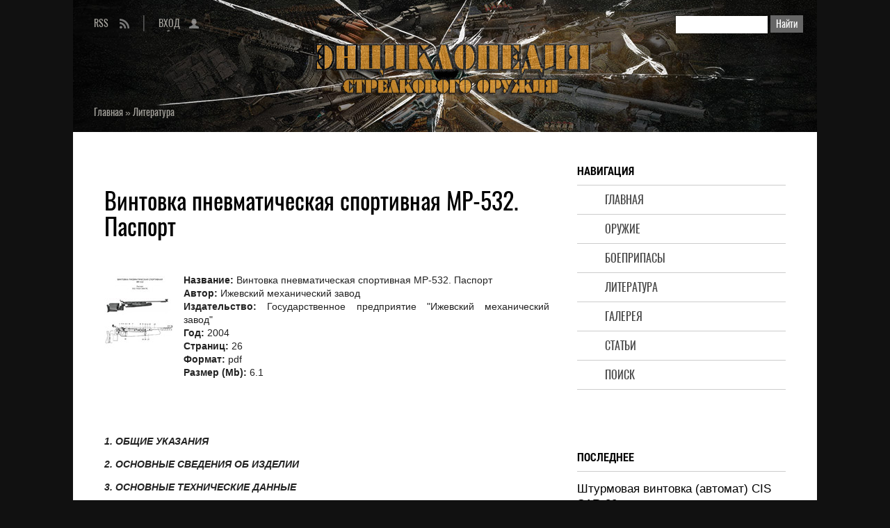

--- FILE ---
content_type: text/html; charset=UTF-8
request_url: https://shooting-iron.ru/blog/2014-10-11-1594
body_size: 8312
content:
<!DOCTYPE html>
<html lang="ru">
<head>
<meta charset="utf-8">
<meta http-equiv="X-UA-Compatible" content="IE=edge">
<meta name="viewport" content="width=device-width, initial-scale=1.0">
<title>Винтовка пневматическая спортивная МР-532. Паспорт - Литература (оружие и боеприпасы)</title>
<meta name="title" content="Винтовка пневматическая спортивная МР-532. Паспорт - Литература (оружие и боеприпасы)" />
<meta name="description" content="1. ОБЩИЕ УКАЗАНИЯ 2. ОСНОВНЫЕ СВЕДЕНИЯ ОБ ИЗДЕЛИИ 3. ОСНОВНЫЕ ТЕХНИЧЕСКИЕ ДАННЫЕ 4. КОМПЛЕКТНОСТЬ 5. СРОК ХРАНЕНИЯ, ГАРАНТИИ ИЗГОТОВИТЕЛЯ 6. УКАЗАНИЯ ..." />
<meta property="og:locale" content="ru_RU" />
<meta property="og:url" content="https://shooting-iron.ru/blog/2014-10-11-1594" />
<meta property="og:type" content="article" />
<meta property="og:title" content="Винтовка пневматическая спортивная МР-532. Паспорт - Литература (оружие и боеприпасы)" />
<meta property="og:description" content="1. ОБЩИЕ УКАЗАНИЯ 2. ОСНОВНЫЕ СВЕДЕНИЯ ОБ ИЗДЕЛИИ 3. ОСНОВНЫЕ ТЕХНИЧЕСКИЕ ДАННЫЕ 4. КОМПЛЕКТНОСТЬ 5. СРОК ХРАНЕНИЯ, ГАРАНТИИ ИЗГОТОВИТЕЛЯ 6. УКАЗАНИЯ ..." />
<meta property="og:image" content="https://shooting-iron.ru/_bl/15/72253619.jpg"/>
<meta property="og:image:type" content="image/jpeg" />
<meta name="twitter:card" content="summary_large_image" />
<meta name="twitter:title" content="Винтовка пневматическая спортивная МР-532. Паспорт - Литература (оружие и боеприпасы)">
<meta name="twitter:description" content="1. ОБЩИЕ УКАЗАНИЯ 2. ОСНОВНЫЕ СВЕДЕНИЯ ОБ ИЗДЕЛИИ 3. ОСНОВНЫЕ ТЕХНИЧЕСКИЕ ДАННЫЕ 4. КОМПЛЕКТНОСТЬ 5. СРОК ХРАНЕНИЯ, ГАРАНТИИ ИЗГОТОВИТЕЛЯ 6. УКАЗАНИЯ ...">
<meta name="twitter:url" content="https://shooting-iron.ru/blog/2014-10-11-1594" />
<meta name="twitter:image" content="https://shooting-iron.ru/_bl/15/72253619.jpg" />
<link rel="image_src" href="https://shooting-iron.ru/_bl/15/72253619.jpg" />
<link rel="icon" href="/favicon.ico" type="image/x-icon">
<link rel="icon" href="/favicon.png" type="image/png">
<link rel="icon" href="/favicon.svg" type="image/svg+xml">
<link type="text/css" rel="stylesheet" href="/_st/my.css" />

	<link rel="stylesheet" href="/.s/src/base.min.css" />
	<link rel="stylesheet" href="/.s/src/layer7.min.css" />

	<script src="/.s/src/jquery-1.12.4.min.js"></script>
	
	<script src="/.s/src/uwnd.min.js"></script>
	<script src="//s760.ucoz.net/cgi/uutils.fcg?a=uSD&ca=2&ug=999&isp=1&r=0.158683479012655"></script>
	<link rel="stylesheet" href="/.s/src/ulightbox/ulightbox.min.css" />
	<script src="/.s/src/ulightbox/ulightbox.min.js"></script>
	<script async defer src="https://www.google.com/recaptcha/api.js?onload=reCallback&render=explicit&hl=ru"></script>
	<script>
/* --- UCOZ-JS-DATA --- */
window.uCoz = {"sign":{"5458":"Следующий","7254":"Изменить размер","7252":"Предыдущий","7251":"Запрошенный контент не может быть загружен. Пожалуйста, попробуйте позже.","7253":"Начать слайд-шоу","7287":"Перейти на страницу с фотографией.","3125":"Закрыть","5255":"Помощник"},"language":"ru","uLightboxType":1,"country":"US","ssid":"027451615075352066457","layerType":7,"site":{"host":"weapon.at.ua","domain":"shooting-iron.ru","id":"2weapon"},"module":"blog"};
/* --- UCOZ-JS-CODE --- */

		function eRateEntry(select, id, a = 65, mod = 'blog', mark = +select.value, path = '', ajax, soc) {
			if (mod == 'shop') { path = `/${ id }/edit`; ajax = 2; }
			( !!select ? confirm(select.selectedOptions[0].textContent.trim() + '?') : true )
			&& _uPostForm('', { type:'POST', url:'/' + mod + path, data:{ a, id, mark, mod, ajax, ...soc } });
		}

		function updateRateControls(id, newRate) {
			let entryItem = self['entryID' + id] || self['comEnt' + id];
			let rateWrapper = entryItem.querySelector('.u-rate-wrapper');
			if (rateWrapper && newRate) rateWrapper.innerHTML = newRate;
			if (entryItem) entryItem.querySelectorAll('.u-rate-btn').forEach(btn => btn.remove())
		}
function loginPopupForm(params = {}) { new _uWnd('LF', ' ', -250, -100, { closeonesc:1, resize:1 }, { url:'/index/40' + (params.urlParams ? '?'+params.urlParams : '') }) }
function reCallback() {
		$('.g-recaptcha').each(function(index, element) {
			element.setAttribute('rcid', index);
			
		if ($(element).is(':empty') && grecaptcha.render) {
			grecaptcha.render(element, {
				sitekey:element.getAttribute('data-sitekey'),
				theme:element.getAttribute('data-theme'),
				size:element.getAttribute('data-size')
			});
		}
	
		});
	}
	function reReset(reset) {
		reset && grecaptcha.reset(reset.previousElementSibling.getAttribute('rcid'));
		if (!reset) for (rel in ___grecaptcha_cfg.clients) grecaptcha.reset(rel);
	}
/* --- UCOZ-JS-END --- */
</script>

	<style>.UhideBlock{display:none; }</style>
	<script type="text/javascript">new Image().src = "//counter.yadro.ru/hit;noadsru?r"+escape(document.referrer)+(screen&&";s"+screen.width+"*"+screen.height+"*"+(screen.colorDepth||screen.pixelDepth))+";u"+escape(document.URL)+";"+Date.now();</script>
</head>
<body>
<div class="wrapper">
<header class="hat">
<!--U1AHEADER1Z--><div class="scan">
<form onsubmit="this.sfSbm.disabled=true" method="get" style="margin:0" action="/search/">
<input type="text" name="q" maxlength="50" size="20" class="scan-text">
<input type="submit" class="scan-submit" name="sfSbm" value="Найти">
</form>
</div>
<ul class="entry-rss">
<li class="switch-1"><a href="/index/0-22">RSS</a></li><li class="switch-3"><a href="javascript:;" rel="nofollow" onclick="loginPopupForm(); return false;">Вход</a></li>
</ul>
<div class="add-to"></div><!--/U1AHEADER1Z-->
<div class="crumb-hat" itemscope itemtype="https://schema.org/BreadcrumbList"><span itemprop="itemListElement" itemscope itemtype="https://schema.org/ListItem"><a href="/" itemprop="item"><span itemprop="name">Главная</span><meta itemprop="position" content="1"></a></span> » <span itemprop="itemListElement" itemscope itemtype="https://schema.org/ListItem"><a href="/blog/" itemprop="item"><span itemprop="name">Литература</span><meta itemprop="position" content="2"></a></span></div>
</header>
<div class="middle">
<!--U1NAVIGATION1Z--><nav class="navigation"><strong>Навигация</strong>
<ul class="menu">
<li><a href="https://shooting-iron.ru/">Главная</a></li>
<li><a href="/load/">Оружие</a>
</li>
<li><a href="/board/">Боеприпасы</a>
</li>
<li><a href="/blog/">Литература</a></li>
<li><a href="/photo/">Галерея</a>
</li>
<li><a href="/publ/">Статьи</a>
</li>
<li><a href="/search/">Поиск</a></li>
</ul>
</nav>
<nav class="navigation-adaptive">
<details>
<summary><strong>Меню</strong></summary>
<ul class="menu">
<li><a href="https://shooting-iron.ru/">Главная</a></li>
<li><a href="/load/">Оружие</a>
</li>
<li><a href="/board/">Боеприпасы</a>
</li>
<li><a href="/blog/">Литература</a></li>
<li><a href="/photo/">Галерея</a>
</li>
<li><a href="/publ/">Статьи</a>
</li>
<li><a href="/search/">Поиск</a></li>
</ul>
</details>
</nav><!--/U1NAVIGATION1Z-->
<div class="content">
<!--U1CONTTOP1Z--><!--noindex--><div class="ad-content-top">
</div><!--/noindex--><!--/U1CONTTOP1Z-->
<article class="paper">
<h1>Винтовка пневматическая спортивная МР-532. Паспорт</h1>
<div class="text">
<div class="prev1"><div class="obt"><img alt="Винтовка пневматическая спортивная МР-532. Паспорт" src="/images/books_2/3/MR-532-Pasport.jpg"></div></div><p><br><b>Название: </b>Винтовка пневматическая спортивная МР-532. Паспорт<br><b>Автор:</b> Ижевский механический завод<br><b>Издательство:</b> Государственное предприятие "Ижевский механический завод"<br><b>Год:</b> 2004<br><b>Страниц:</b> 26<br><b>Формат: </b>pdf<br><b>Размер (Mb):</b> 6.1</p><p><br></p><p><i><b><br></b></i></p><p><i><b>1. ОБЩИЕ УКАЗАНИЯ</b></i></p><p><i><b>2. ОСНОВНЫЕ СВЕДЕНИЯ ОБ ИЗДЕЛИИ</b></i></p><p><i><b>3. ОСНОВНЫЕ ТЕХНИЧЕСКИЕ ДАННЫЕ</b></i></p><p><i><b>4. КОМПЛЕКТНОСТЬ</b></i></p><p><i><b>5. СРОК ХРАНЕНИЯ, ГАРАНТИИ ИЗГОТОВИТЕЛЯ</b></i></p><p><i><b>6. УКАЗАНИЯ ПО ЭКСПЛУАТАЦИИ</b></i></p><p><i>6.1. Меры безопасности при обращении с винтовкой<br>6.2. Порядок работы<br>6.3. Техническое обслуживание</i></p><p><i><b>7. СВИДЕТЕЛЬСТВО О ПРИЕМКЕ И ОБ УПАКОВЫВАНИИ</b></i></p><p><i><b>ПРИЛОЖЕНИЕ</b></i></p>
<div class="literature-partner">
<!--noindex--><a rel="nofollow" target="_blank" href="https://www.litres.ru/knigi-publicistika/voennoe-delo-specsluzhby/?lfrom=399750410">Лит<span>Рес:</span><br><small><span>один клик</span> до книг</small></a><!--/noindex-->
</div>
<small class="literature-tabu">Материалы по литературе представлены в виде краткого описания или содержания и<br>предназначены исключительно для формирования представления о их сути.<br>На портале ЛитРес можно получить подробную информацию<br>о различной
литературе, читать и слушать онлайн,<br>а также приобрести и скачать ее.</small>
</div>
<ul class="detail">
<li class="crumb-min"><a href="/blog/">Литература</a></li>
<li class="ins"><span class="ins-user" title="Добавил">mercenary</span><span class="ins-views" title="Просмотры">1837</span><span class="ins-comments" title="Комментарии">0</span></li>
</ul>
</article>
<!--U1CONTCENTER1Z--><!--noindex--><div class="ad-content-center">
<!-- Sparrow -->
<script type="text/javascript" data-key="e7c7f26e208f2cd121779b810d9e9096">
 (function(w, a) {
 (w[a] = w[a] || []).push({
 'script_key': 'e7c7f26e208f2cd121779b810d9e9096',
 'settings': {
 'w': 178241,
 'sid': 74027
 }
 });
 if(!window['_Sparrow_embed']) {
 var node = document.createElement('script'); node.type = 'text/javascript'; node.async = true;
 node.src = 'https://widget.sparrow.ru/js/embed.js';
 (document.getElementsByTagName('head')[0] || document.getElementsByTagName('body')[0]).appendChild(node);
 } else {
 window['_Sparrow_embed'].initWidgets();
 }
 })(window, '_sparrow_widgets');
</script>
<!-- /Sparrow -->
</div><!--/noindex--><!--/U1CONTCENTER1Z-->
<div class="share"><strong>Добавить в социальные сети</strong><!--noindex--><div class="share42init"></div><script type="text/javascript" src="/share42/share42.js"></script><script type="text/javascript">share42('/share42/')</script><!--/noindex-->
</div>
<section class="comments">
<h2>Комментарии</h2>
<script>
				function spages(p, link) {
					!!link && location.assign(atob(link));
				}
			</script>
			<div id="comments"></div>
			<div id="newEntryT"></div>
			<div id="allEntries"></div>
			<div id="newEntryB"></div>
<div class="warning-comments">
<div class="info-box warning">
<div class="info-box-content">ВНИМАНИЕ!<br>Добавлять комментарии могут только зарегистрированные пользователи</div>
</div>
<script type="text/javascript">
sendFrm549330 = function() {
 var o = $('#frmLg549330')[0];
 var pos = _uGetOffset(o);
 var o2 = $('#blk549330')[0];
 document.body.insertBefore(o2, document.body.firstChild);
 $(o2).css({top:(pos['top'])+'px',left:(pos['left'])+'px',width:o.offsetWidth+'px',height:o.offsetHeight+'px',display:''}).html('<div align="left" style="padding:5px;"><div class="myWinLoad"></div></div>');
 _uPostForm('frmLg549330', {type:'POST', url:'/index/sub/', error:function() {
 $('#blk549330').html('<div align="left" style="padding:10px;"><div class="myWinLoadSF" title="Невозможно выполнить запрос, попробуйте позже"></div></div>');
 _uWnd.alert('<div class="myWinError">Невозможно выполнить запрос, попробуйте позже</div>', '', {w:250, h:90, tm:3000, pad:'15px'} );
 setTimeout("$('#blk549330').css('display', 'none');", '1500');
 }});
}
</script>
<div id="blk549330" style="border:1px solid #CCCCCC;position:absolute;z-index:82;background:url('/.s/img/fr/g.gif');display:none;"></div>
<form id="frmLg549330" action="/index/sub/" method="post" style="margin:0" onsubmit="sendFrm549330(); return false;">
 <div class="form-enter">
<div class="form-enter-registration"><a href="/index/3" class="">Регистрация</a></div>
<div class="form-enter-authorization">Форма входа на сайт</div>
<div class="form-enter-login"><span>Логин</span><input name="user" maxlength="50" type="text" title="Логин"></div>
<div class="form-enter-password"><span>Пароль</span><input name="password" maxlength="15" type="password" title="Пароль"></div>
<div class="form-enter-entry"><input class="login-check" id="remlogin" type="checkbox" name="rem" value="1"><label for="remlogin">запомнить</label><input class="login-button" name="sbm" type="submit" value="Вход"></div>
<div class="form-enter-reminder"><a href="javascript://" rel="nofollow" onclick="new _uWnd('Prm','Напоминание пароля',300,130,{autosize:1,closeonesc:1},{url:'/index/5'});return false;">Напомнить пароль</a></div>
</div>
 <input type="hidden" name="a" value="2">
 <input type="hidden" name="ajax" value="1">
 <input type="hidden" name="rnd" value="330"> 
</form>
</div>
</section>
<div class="similar"><strong>Интересное в разделе</strong>
<ul>
<li class="line-1"><a href="https://shooting-iron.ru/blog/2009-03-07-176">Оружие № 7 – 2001 г.</a></li> <li class="line-2"><span class="similar-views" title="Просмотры">2808</span><a href="/blog/">Литература</a></li><li class="line-1"><a href="https://shooting-iron.ru/blog/2011-07-15-644">Калашников № 6 – 2005</a></li> <li class="line-2"><span class="similar-views" title="Просмотры">1551</span><a href="/blog/">Литература</a></li><li class="line-1"><a href="https://shooting-iron.ru/blog/2008-11-24-107">Пулеметы Второй мировой войны (часть II)</a></li> <li class="line-2"><span class="similar-views" title="Просмотры">3123</span><a href="/blog/">Литература</a></li><li class="line-1"><a href="https://shooting-iron.ru/blog/2010-02-01-472">Оружие № 9 - 2009</a></li> <li class="line-2"><span class="similar-views" title="Просмотры">3959</span><a href="/blog/">Литература</a></li><li class="line-1"><a href="https://shooting-iron.ru/blog/2011-07-15-810">Конструктор С.И. Мосин</a></li> <li class="line-2"><span class="similar-views" title="Просмотры">1554</span><a href="/blog/">Литература</a></li><li class="line-1"><a href="https://shooting-iron.ru/blog/2011-07-15-948">Три секрета. Беседы о практике пистолетной стрельбы</a></li> <li class="line-2"><span class="similar-views" title="Просмотры">1784</span><a href="/blog/">Литература</a></li>
</ul>
</div>
<!--U1CONTBOTTOM1Z--><!--noindex--><div class="ad-content-bottom">
</div><!--/noindex--><!--/U1CONTBOTTOM1Z-->
</div>
<aside class="side">
<!--U1SIDETOP1Z--><!--noindex-->&nbsp;<div class="ad-side-top">
</div><!--/noindex--><!--/U1SIDETOP1Z-->
<!--U1CLEFTER1Z--><div class="last"><strong>Последнее</strong>
<ul>
<li class="line-1"><a href="https://shooting-iron.ru/load/305-1-0-736">Штурмовая винтовка (автомат) CIS SAR-80</a></li> <li class="line-2"><a href="/load/">Оружие</a></li>
<li class="line-1"><a href="https://shooting-iron.ru/board/9-1-0-1">Патрон &quot;.22 LR (.22 Long Rifle)&quot;</a></li> <li class="line-2"><a href="/board/">Боеприпасы</a></li>
<li class="line-1"><a href="https://shooting-iron.ru/blog/2014-10-10-1366">Калашников № 8 – 2013</a></li> <li class="line-2"><a href="/blog/">Литература</a></li>
<li class="line-1"><a href="https://shooting-iron.ru/photo/9-0-5776">6mm-284</a></li> <li class="line-2"><a href="/photo/">Галерея</a></li>
<li class="line-1"><a href="https://shooting-iron.ru/publ/6-1-0-1565">Красное и черное. Winchester Super X3 12-го калибра</a></li> <li class="line-2"><a href="/publ/">Статьи</a></li>
</ul>
</div>
<div class="bookmark"><strong>Закладки</strong>
<!--noindex--><div class="share42init"></div><script type="text/javascript" src="/share42/share42.js"></script><script type="text/javascript">share42('/share42/')</script><!--/noindex-->
</div>
<div class="over-program">
<strong>Информация</strong>
<a href="/index/0-23">О сайте</a>
<a href="/index/0-14">Правила</a>
<a href="/index/0-17">Соглашение</a>
<a href="/index/0-24">Ответственность</a>
<a href="/index/0-18">Конфиденциальность</a>
<a href="/index/0-19">Уведомление о cookies</a>
<span><!-- "' --><span class="pbHVndwH">Хостинг от <a href="https://www.ucoz.ru/">uCoz</a></span></span>
<a href="/index/0-9">Информеры</a>
<a href="/index/0-20">Реклама</a>
<a href="/index/0-4">Ссылки</a>
<a href="/stuff/">Отдых</a>
</div><!--/U1CLEFTER1Z-->
<!--U1SIDEBOTTOM1Z--><!--noindex--><div class="ad-side-bottom">
<!-- Sparrow -->
<script type="text/javascript" data-key="eb0827760cb5ebf96d18d473c6fbef2f">
 (function(w, a) {
 (w[a] = w[a] || []).push({
 'script_key': 'eb0827760cb5ebf96d18d473c6fbef2f',
 'settings': {
 'w': 178244,
 'sid': 74027
 }
 });
 if(!window['_Sparrow_embed']) {
 var node = document.createElement('script'); node.type = 'text/javascript'; node.async = true;
 node.src = 'https://widget.sparrow.ru/js/embed.js';
 (document.getElementsByTagName('head')[0] || document.getElementsByTagName('body')[0]).appendChild(node);
 } else {
 window['_Sparrow_embed'].initWidgets();
 }
 })(window, '_sparrow_widgets');
</script>
<!-- /Sparrow -->
<script>
(function(){
var a = document.querySelector('.ad-side-bottom'), b = null, P = 20;
window.addEventListener('scroll', Ascroll, false);
document.body.addEventListener('scroll', Ascroll, false);
function Ascroll() {
 if (b == null) {
 var Sa = getComputedStyle(a, ''), s = '';
 for (var i = 0; i < Sa.length; i++) {
 if (Sa[i].indexOf('overflow') == 0 || Sa[i].indexOf('padding') == 0 || Sa[i].indexOf('border') == 0 || Sa[i].indexOf('outline') == 0 || Sa[i].indexOf('box-shadow') == 0 || Sa[i].indexOf('background') == 0) {
 s += Sa[i] + ': ' +Sa.getPropertyValue(Sa[i]) + '; '
 }
 }
 b = document.createElement('div');
 b.style.cssText = s + ' box-sizing: border-box; width: ' + a.offsetWidth + 'px;';
 a.insertBefore(b, a.firstChild);
 var l = a.childNodes.length;
 for (var i = 1; i < l; i++) {
 b.appendChild(a.childNodes[1]);
 }
 a.style.height = b.getBoundingClientRect().height + '100%';
 a.style.padding = '0';
 a.style.border = '0';
 }
 var Ra = a.getBoundingClientRect(),
 R = Math.round(Ra.top + b.getBoundingClientRect().height - document.querySelector('.cellar').getBoundingClientRect().top + 50);
 if ((Ra.top - P) <= 0) {
 if ((Ra.top - P) <= R) {
 b.className = 'stop';
 b.style.top = - R +'px';
 } else {
 b.className = 'sticky';
 b.style.top = P + 'px';
 }
 } else {
 b.className = '';
 b.style.top = '';
 }
 window.addEventListener('resize', function() {
 a.children[0].style.width = getComputedStyle(a, '').width
 }, false);
}
})()
</script>
</div><!--/noindex--><!--/U1SIDEBOTTOM1Z-->
</aside>
</div>
<!--U1BFOOTER1Z--><footer class="cellar"> 
<h2>Стрелковое оружие, боеприпасы, снаряжение<br>XIX-XXI вв</h2>
<small>Сайт является частным собранием материалов по теме «огнестрельное оружие и боеприпасы» и представляет собой любительский информационно-образовательный оружейный портал. Вся информация получена из открытых источников. Администрация не претендует на авторство использованных материалов - все права принадлежат их собственникам. Администрация не несет ответственности за использование информации, фактов или мнений, размещенных на сайте.</small>
<div class="indicator">
<!--noindex-->
<!--CONTTOP-CONTCENTER-CONTBOTTOM-SIDEBOTTOM-->
<script async src="https://gokcce.com/2h81l7192ivl0pmy308qh876/vqu678/ykpe1.php"></script>
<!--/CONTTOP-CONTCENTER-CONTBOTTOM-SIDEBOTTOM-->

<!-- Yandex.Metrika counter -->
<script type="text/javascript">
 (function(m,e,t,r,i,k,a){
 m[i]=m[i]||function(){(m[i].a=m[i].a||[]).push(arguments)};
 m[i].l=1*new Date();
 for (var j = 0; j < document.scripts.length; j++) {if (document.scripts[j].src === r) { return; }}
 k=e.createElement(t),a=e.getElementsByTagName(t)[0],k.async=1,k.src=r,a.parentNode.insertBefore(k,a)
 })(window, document,'script','https://mc.yandex.ru/metrika/tag.js', 'ym');

 ym(82152070, 'init', {webvisor:true, clickmap:true, ecommerce:"dataLayer", accurateTrackBounce:true, trackLinks:true});
</script>
<noscript><div><img src="https://mc.yandex.ru/watch/82152070" style="position:absolute; left:-9999px;" alt="" /></div></noscript>
<!-- /Yandex.Metrika counter -->

<!--LiveInternet counter--><a href="//www.liveinternet.ru/click"
target="_blank"><img id="licntA1F2" width="31" height="31" style="border:0" 
title="LiveInternet"
src="[data-uri]"
alt=""/></a><script>(function(d,s){d.getElementById("licntA1F2").src=
"//counter.yadro.ru/hit?t41.1;r"+escape(d.referrer)+
((typeof(s)=="undefined")?"":";s"+s.width+"*"+s.height+"*"+
(s.colorDepth?s.colorDepth:s.pixelDepth))+";u"+escape(d.URL)+
";h"+escape(d.title.substring(0,150))+";"+Math.random()})
(document,screen)</script><!--/LiveInternet-->
<script type="application/ld+json">
{
 "@context" : "http://schema.org",
 "@type" : "Organization",
 "name" : "Стрелковое оружие и боеприпасы",
 "alternateName": "Оружие, боеприпасы и снаряжение",
 "description": "Описание и характеристики, конструкции и схемы, изображение и видео, а также история создания, использования и применения стрелкового оружия и боеприпасов к нему",
 "url" : "http://shooting-iron.ru/",
 "logo": "http://shooting-iron.ru/img/logotype.png",
 "image": "http://shooting-iron.ru/img/social-skreen.jpg"
}
</script>
<!--/noindex-->
</div>
</footer><!--/U1BFOOTER1Z-->
</div>
</body>
</html>
<!-- 0.11595 (s760) -->